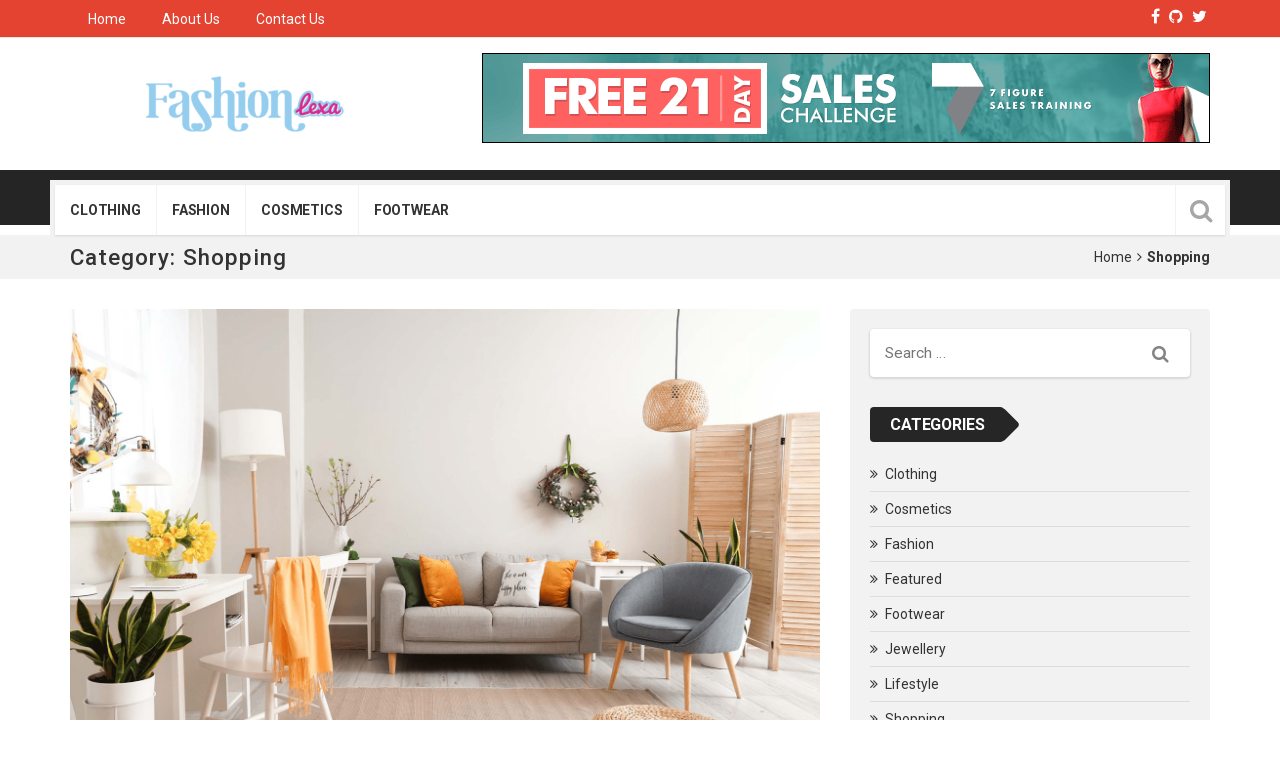

--- FILE ---
content_type: text/html; charset=UTF-8
request_url: https://fashionlexa.com/category/shopping/
body_size: 16711
content:
<!DOCTYPE html>
<html lang="en-US">
<head>
<meta charset="UTF-8">
<meta name="viewport" content="width=device-width, initial-scale=1">
<link rel="profile" href="http://gmpg.org/xfn/11">
<link rel="pingback" href="https://fashionlexa.com/xmlrpc.php">
<meta name='robots' content='index, follow, max-image-preview:large, max-snippet:-1, max-video-preview:-1' />

	<!-- This site is optimized with the Yoast SEO plugin v26.7 - https://yoast.com/wordpress/plugins/seo/ -->
	<title>Shopping Archives - fashion lexa</title>
	<link rel="canonical" href="https://fashionlexa.com/category/shopping/" />
	<link rel="next" href="https://fashionlexa.com/category/shopping/page/2/" />
	<meta property="og:locale" content="en_US" />
	<meta property="og:type" content="article" />
	<meta property="og:title" content="Shopping Archives - fashion lexa" />
	<meta property="og:url" content="https://fashionlexa.com/category/shopping/" />
	<meta property="og:site_name" content="fashion lexa" />
	<meta name="twitter:card" content="summary_large_image" />
	<script type="application/ld+json" class="yoast-schema-graph">{"@context":"https://schema.org","@graph":[{"@type":"CollectionPage","@id":"https://fashionlexa.com/category/shopping/","url":"https://fashionlexa.com/category/shopping/","name":"Shopping Archives - fashion lexa","isPartOf":{"@id":"https://fashionlexa.com/#website"},"primaryImageOfPage":{"@id":"https://fashionlexa.com/category/shopping/#primaryimage"},"image":{"@id":"https://fashionlexa.com/category/shopping/#primaryimage"},"thumbnailUrl":"https://fashionlexa.com/wp-content/uploads/2025/08/FEATURED-IMAGE.png","breadcrumb":{"@id":"https://fashionlexa.com/category/shopping/#breadcrumb"},"inLanguage":"en-US"},{"@type":"ImageObject","inLanguage":"en-US","@id":"https://fashionlexa.com/category/shopping/#primaryimage","url":"https://fashionlexa.com/wp-content/uploads/2025/08/FEATURED-IMAGE.png","contentUrl":"https://fashionlexa.com/wp-content/uploads/2025/08/FEATURED-IMAGE.png","width":1600,"height":1066},{"@type":"BreadcrumbList","@id":"https://fashionlexa.com/category/shopping/#breadcrumb","itemListElement":[{"@type":"ListItem","position":1,"name":"Home","item":"https://fashionlexa.com/"},{"@type":"ListItem","position":2,"name":"Shopping"}]},{"@type":"WebSite","@id":"https://fashionlexa.com/#website","url":"https://fashionlexa.com/","name":"fashion lexa","description":"My WordPress Blog","potentialAction":[{"@type":"SearchAction","target":{"@type":"EntryPoint","urlTemplate":"https://fashionlexa.com/?s={search_term_string}"},"query-input":{"@type":"PropertyValueSpecification","valueRequired":true,"valueName":"search_term_string"}}],"inLanguage":"en-US"}]}</script>
	<!-- / Yoast SEO plugin. -->


<link rel='dns-prefetch' href='//fonts.googleapis.com' />
<link rel="alternate" type="application/rss+xml" title="fashion lexa &raquo; Feed" href="https://fashionlexa.com/feed/" />
<link rel="alternate" type="application/rss+xml" title="fashion lexa &raquo; Comments Feed" href="https://fashionlexa.com/comments/feed/" />
<link rel="alternate" type="application/rss+xml" title="fashion lexa &raquo; Shopping Category Feed" href="https://fashionlexa.com/category/shopping/feed/" />
<style id='wp-img-auto-sizes-contain-inline-css' type='text/css'>
img:is([sizes=auto i],[sizes^="auto," i]){contain-intrinsic-size:3000px 1500px}
/*# sourceURL=wp-img-auto-sizes-contain-inline-css */
</style>
<style id='wp-emoji-styles-inline-css' type='text/css'>

	img.wp-smiley, img.emoji {
		display: inline !important;
		border: none !important;
		box-shadow: none !important;
		height: 1em !important;
		width: 1em !important;
		margin: 0 0.07em !important;
		vertical-align: -0.1em !important;
		background: none !important;
		padding: 0 !important;
	}
/*# sourceURL=wp-emoji-styles-inline-css */
</style>
<style id='wp-block-library-inline-css' type='text/css'>
:root{--wp-block-synced-color:#7a00df;--wp-block-synced-color--rgb:122,0,223;--wp-bound-block-color:var(--wp-block-synced-color);--wp-editor-canvas-background:#ddd;--wp-admin-theme-color:#007cba;--wp-admin-theme-color--rgb:0,124,186;--wp-admin-theme-color-darker-10:#006ba1;--wp-admin-theme-color-darker-10--rgb:0,107,160.5;--wp-admin-theme-color-darker-20:#005a87;--wp-admin-theme-color-darker-20--rgb:0,90,135;--wp-admin-border-width-focus:2px}@media (min-resolution:192dpi){:root{--wp-admin-border-width-focus:1.5px}}.wp-element-button{cursor:pointer}:root .has-very-light-gray-background-color{background-color:#eee}:root .has-very-dark-gray-background-color{background-color:#313131}:root .has-very-light-gray-color{color:#eee}:root .has-very-dark-gray-color{color:#313131}:root .has-vivid-green-cyan-to-vivid-cyan-blue-gradient-background{background:linear-gradient(135deg,#00d084,#0693e3)}:root .has-purple-crush-gradient-background{background:linear-gradient(135deg,#34e2e4,#4721fb 50%,#ab1dfe)}:root .has-hazy-dawn-gradient-background{background:linear-gradient(135deg,#faaca8,#dad0ec)}:root .has-subdued-olive-gradient-background{background:linear-gradient(135deg,#fafae1,#67a671)}:root .has-atomic-cream-gradient-background{background:linear-gradient(135deg,#fdd79a,#004a59)}:root .has-nightshade-gradient-background{background:linear-gradient(135deg,#330968,#31cdcf)}:root .has-midnight-gradient-background{background:linear-gradient(135deg,#020381,#2874fc)}:root{--wp--preset--font-size--normal:16px;--wp--preset--font-size--huge:42px}.has-regular-font-size{font-size:1em}.has-larger-font-size{font-size:2.625em}.has-normal-font-size{font-size:var(--wp--preset--font-size--normal)}.has-huge-font-size{font-size:var(--wp--preset--font-size--huge)}.has-text-align-center{text-align:center}.has-text-align-left{text-align:left}.has-text-align-right{text-align:right}.has-fit-text{white-space:nowrap!important}#end-resizable-editor-section{display:none}.aligncenter{clear:both}.items-justified-left{justify-content:flex-start}.items-justified-center{justify-content:center}.items-justified-right{justify-content:flex-end}.items-justified-space-between{justify-content:space-between}.screen-reader-text{border:0;clip-path:inset(50%);height:1px;margin:-1px;overflow:hidden;padding:0;position:absolute;width:1px;word-wrap:normal!important}.screen-reader-text:focus{background-color:#ddd;clip-path:none;color:#444;display:block;font-size:1em;height:auto;left:5px;line-height:normal;padding:15px 23px 14px;text-decoration:none;top:5px;width:auto;z-index:100000}html :where(.has-border-color){border-style:solid}html :where([style*=border-top-color]){border-top-style:solid}html :where([style*=border-right-color]){border-right-style:solid}html :where([style*=border-bottom-color]){border-bottom-style:solid}html :where([style*=border-left-color]){border-left-style:solid}html :where([style*=border-width]){border-style:solid}html :where([style*=border-top-width]){border-top-style:solid}html :where([style*=border-right-width]){border-right-style:solid}html :where([style*=border-bottom-width]){border-bottom-style:solid}html :where([style*=border-left-width]){border-left-style:solid}html :where(img[class*=wp-image-]){height:auto;max-width:100%}:where(figure){margin:0 0 1em}html :where(.is-position-sticky){--wp-admin--admin-bar--position-offset:var(--wp-admin--admin-bar--height,0px)}@media screen and (max-width:600px){html :where(.is-position-sticky){--wp-admin--admin-bar--position-offset:0px}}

/*# sourceURL=wp-block-library-inline-css */
</style><style id='global-styles-inline-css' type='text/css'>
:root{--wp--preset--aspect-ratio--square: 1;--wp--preset--aspect-ratio--4-3: 4/3;--wp--preset--aspect-ratio--3-4: 3/4;--wp--preset--aspect-ratio--3-2: 3/2;--wp--preset--aspect-ratio--2-3: 2/3;--wp--preset--aspect-ratio--16-9: 16/9;--wp--preset--aspect-ratio--9-16: 9/16;--wp--preset--color--black: #000000;--wp--preset--color--cyan-bluish-gray: #abb8c3;--wp--preset--color--white: #ffffff;--wp--preset--color--pale-pink: #f78da7;--wp--preset--color--vivid-red: #cf2e2e;--wp--preset--color--luminous-vivid-orange: #ff6900;--wp--preset--color--luminous-vivid-amber: #fcb900;--wp--preset--color--light-green-cyan: #7bdcb5;--wp--preset--color--vivid-green-cyan: #00d084;--wp--preset--color--pale-cyan-blue: #8ed1fc;--wp--preset--color--vivid-cyan-blue: #0693e3;--wp--preset--color--vivid-purple: #9b51e0;--wp--preset--gradient--vivid-cyan-blue-to-vivid-purple: linear-gradient(135deg,rgb(6,147,227) 0%,rgb(155,81,224) 100%);--wp--preset--gradient--light-green-cyan-to-vivid-green-cyan: linear-gradient(135deg,rgb(122,220,180) 0%,rgb(0,208,130) 100%);--wp--preset--gradient--luminous-vivid-amber-to-luminous-vivid-orange: linear-gradient(135deg,rgb(252,185,0) 0%,rgb(255,105,0) 100%);--wp--preset--gradient--luminous-vivid-orange-to-vivid-red: linear-gradient(135deg,rgb(255,105,0) 0%,rgb(207,46,46) 100%);--wp--preset--gradient--very-light-gray-to-cyan-bluish-gray: linear-gradient(135deg,rgb(238,238,238) 0%,rgb(169,184,195) 100%);--wp--preset--gradient--cool-to-warm-spectrum: linear-gradient(135deg,rgb(74,234,220) 0%,rgb(151,120,209) 20%,rgb(207,42,186) 40%,rgb(238,44,130) 60%,rgb(251,105,98) 80%,rgb(254,248,76) 100%);--wp--preset--gradient--blush-light-purple: linear-gradient(135deg,rgb(255,206,236) 0%,rgb(152,150,240) 100%);--wp--preset--gradient--blush-bordeaux: linear-gradient(135deg,rgb(254,205,165) 0%,rgb(254,45,45) 50%,rgb(107,0,62) 100%);--wp--preset--gradient--luminous-dusk: linear-gradient(135deg,rgb(255,203,112) 0%,rgb(199,81,192) 50%,rgb(65,88,208) 100%);--wp--preset--gradient--pale-ocean: linear-gradient(135deg,rgb(255,245,203) 0%,rgb(182,227,212) 50%,rgb(51,167,181) 100%);--wp--preset--gradient--electric-grass: linear-gradient(135deg,rgb(202,248,128) 0%,rgb(113,206,126) 100%);--wp--preset--gradient--midnight: linear-gradient(135deg,rgb(2,3,129) 0%,rgb(40,116,252) 100%);--wp--preset--font-size--small: 13px;--wp--preset--font-size--medium: 20px;--wp--preset--font-size--large: 36px;--wp--preset--font-size--x-large: 42px;--wp--preset--spacing--20: 0.44rem;--wp--preset--spacing--30: 0.67rem;--wp--preset--spacing--40: 1rem;--wp--preset--spacing--50: 1.5rem;--wp--preset--spacing--60: 2.25rem;--wp--preset--spacing--70: 3.38rem;--wp--preset--spacing--80: 5.06rem;--wp--preset--shadow--natural: 6px 6px 9px rgba(0, 0, 0, 0.2);--wp--preset--shadow--deep: 12px 12px 50px rgba(0, 0, 0, 0.4);--wp--preset--shadow--sharp: 6px 6px 0px rgba(0, 0, 0, 0.2);--wp--preset--shadow--outlined: 6px 6px 0px -3px rgb(255, 255, 255), 6px 6px rgb(0, 0, 0);--wp--preset--shadow--crisp: 6px 6px 0px rgb(0, 0, 0);}:where(.is-layout-flex){gap: 0.5em;}:where(.is-layout-grid){gap: 0.5em;}body .is-layout-flex{display: flex;}.is-layout-flex{flex-wrap: wrap;align-items: center;}.is-layout-flex > :is(*, div){margin: 0;}body .is-layout-grid{display: grid;}.is-layout-grid > :is(*, div){margin: 0;}:where(.wp-block-columns.is-layout-flex){gap: 2em;}:where(.wp-block-columns.is-layout-grid){gap: 2em;}:where(.wp-block-post-template.is-layout-flex){gap: 1.25em;}:where(.wp-block-post-template.is-layout-grid){gap: 1.25em;}.has-black-color{color: var(--wp--preset--color--black) !important;}.has-cyan-bluish-gray-color{color: var(--wp--preset--color--cyan-bluish-gray) !important;}.has-white-color{color: var(--wp--preset--color--white) !important;}.has-pale-pink-color{color: var(--wp--preset--color--pale-pink) !important;}.has-vivid-red-color{color: var(--wp--preset--color--vivid-red) !important;}.has-luminous-vivid-orange-color{color: var(--wp--preset--color--luminous-vivid-orange) !important;}.has-luminous-vivid-amber-color{color: var(--wp--preset--color--luminous-vivid-amber) !important;}.has-light-green-cyan-color{color: var(--wp--preset--color--light-green-cyan) !important;}.has-vivid-green-cyan-color{color: var(--wp--preset--color--vivid-green-cyan) !important;}.has-pale-cyan-blue-color{color: var(--wp--preset--color--pale-cyan-blue) !important;}.has-vivid-cyan-blue-color{color: var(--wp--preset--color--vivid-cyan-blue) !important;}.has-vivid-purple-color{color: var(--wp--preset--color--vivid-purple) !important;}.has-black-background-color{background-color: var(--wp--preset--color--black) !important;}.has-cyan-bluish-gray-background-color{background-color: var(--wp--preset--color--cyan-bluish-gray) !important;}.has-white-background-color{background-color: var(--wp--preset--color--white) !important;}.has-pale-pink-background-color{background-color: var(--wp--preset--color--pale-pink) !important;}.has-vivid-red-background-color{background-color: var(--wp--preset--color--vivid-red) !important;}.has-luminous-vivid-orange-background-color{background-color: var(--wp--preset--color--luminous-vivid-orange) !important;}.has-luminous-vivid-amber-background-color{background-color: var(--wp--preset--color--luminous-vivid-amber) !important;}.has-light-green-cyan-background-color{background-color: var(--wp--preset--color--light-green-cyan) !important;}.has-vivid-green-cyan-background-color{background-color: var(--wp--preset--color--vivid-green-cyan) !important;}.has-pale-cyan-blue-background-color{background-color: var(--wp--preset--color--pale-cyan-blue) !important;}.has-vivid-cyan-blue-background-color{background-color: var(--wp--preset--color--vivid-cyan-blue) !important;}.has-vivid-purple-background-color{background-color: var(--wp--preset--color--vivid-purple) !important;}.has-black-border-color{border-color: var(--wp--preset--color--black) !important;}.has-cyan-bluish-gray-border-color{border-color: var(--wp--preset--color--cyan-bluish-gray) !important;}.has-white-border-color{border-color: var(--wp--preset--color--white) !important;}.has-pale-pink-border-color{border-color: var(--wp--preset--color--pale-pink) !important;}.has-vivid-red-border-color{border-color: var(--wp--preset--color--vivid-red) !important;}.has-luminous-vivid-orange-border-color{border-color: var(--wp--preset--color--luminous-vivid-orange) !important;}.has-luminous-vivid-amber-border-color{border-color: var(--wp--preset--color--luminous-vivid-amber) !important;}.has-light-green-cyan-border-color{border-color: var(--wp--preset--color--light-green-cyan) !important;}.has-vivid-green-cyan-border-color{border-color: var(--wp--preset--color--vivid-green-cyan) !important;}.has-pale-cyan-blue-border-color{border-color: var(--wp--preset--color--pale-cyan-blue) !important;}.has-vivid-cyan-blue-border-color{border-color: var(--wp--preset--color--vivid-cyan-blue) !important;}.has-vivid-purple-border-color{border-color: var(--wp--preset--color--vivid-purple) !important;}.has-vivid-cyan-blue-to-vivid-purple-gradient-background{background: var(--wp--preset--gradient--vivid-cyan-blue-to-vivid-purple) !important;}.has-light-green-cyan-to-vivid-green-cyan-gradient-background{background: var(--wp--preset--gradient--light-green-cyan-to-vivid-green-cyan) !important;}.has-luminous-vivid-amber-to-luminous-vivid-orange-gradient-background{background: var(--wp--preset--gradient--luminous-vivid-amber-to-luminous-vivid-orange) !important;}.has-luminous-vivid-orange-to-vivid-red-gradient-background{background: var(--wp--preset--gradient--luminous-vivid-orange-to-vivid-red) !important;}.has-very-light-gray-to-cyan-bluish-gray-gradient-background{background: var(--wp--preset--gradient--very-light-gray-to-cyan-bluish-gray) !important;}.has-cool-to-warm-spectrum-gradient-background{background: var(--wp--preset--gradient--cool-to-warm-spectrum) !important;}.has-blush-light-purple-gradient-background{background: var(--wp--preset--gradient--blush-light-purple) !important;}.has-blush-bordeaux-gradient-background{background: var(--wp--preset--gradient--blush-bordeaux) !important;}.has-luminous-dusk-gradient-background{background: var(--wp--preset--gradient--luminous-dusk) !important;}.has-pale-ocean-gradient-background{background: var(--wp--preset--gradient--pale-ocean) !important;}.has-electric-grass-gradient-background{background: var(--wp--preset--gradient--electric-grass) !important;}.has-midnight-gradient-background{background: var(--wp--preset--gradient--midnight) !important;}.has-small-font-size{font-size: var(--wp--preset--font-size--small) !important;}.has-medium-font-size{font-size: var(--wp--preset--font-size--medium) !important;}.has-large-font-size{font-size: var(--wp--preset--font-size--large) !important;}.has-x-large-font-size{font-size: var(--wp--preset--font-size--x-large) !important;}
/*# sourceURL=global-styles-inline-css */
</style>

<style id='classic-theme-styles-inline-css' type='text/css'>
/*! This file is auto-generated */
.wp-block-button__link{color:#fff;background-color:#32373c;border-radius:9999px;box-shadow:none;text-decoration:none;padding:calc(.667em + 2px) calc(1.333em + 2px);font-size:1.125em}.wp-block-file__button{background:#32373c;color:#fff;text-decoration:none}
/*# sourceURL=/wp-includes/css/classic-themes.min.css */
</style>
<link rel='stylesheet' id='contact-form-7-css' href='https://fashionlexa.com/wp-content/plugins/contact-form-7/includes/css/styles.css' type='text/css' media='all' />
<link rel='stylesheet' id='top-news-fonts-css' href='//fonts.googleapis.com/css?family=Roboto%3A400%2C300%2C300italic%2C400italic%2C500%2C500italic%2C600%2C600italic%2C700%2C700italic%2C800%2C800italic%2C900%2C900italic%26subset%3Dlatin%2Clatin-ext' type='text/css' media='all' />
<link rel='stylesheet' id='top-news-style-css' href='https://fashionlexa.com/wp-content/themes/top-news/style.css' type='text/css' media='all' />
<link rel='stylesheet' id='bootstrap-css' href='https://fashionlexa.com/wp-content/themes/top-news/assets/vendor/bootstrap/css/bootstrap.min.css' type='text/css' media='all' />
<link rel='stylesheet' id='font-awesome-css' href='https://fashionlexa.com/wp-content/themes/top-news/assets/vendor/fontawesome/css/font-awesome.min.css' type='text/css' media='all' />
<link rel='stylesheet' id='swiper-css' href='https://fashionlexa.com/wp-content/themes/top-news/assets/vendor/swiper/css/swiper.min.css' type='text/css' media='all' />
<link rel='stylesheet' id='top-news-flexslider-css' href='https://fashionlexa.com/wp-content/themes/top-news/assets/vendor/flexslider/flexslider.css' type='text/css' media='all' />
<link rel='stylesheet' id='top-news-theme-stylesheet-css' href='https://fashionlexa.com/wp-content/themes/top-news/assets/css/app.css' type='text/css' media='all' />
<link rel='stylesheet' id='top-news-theme-responsive-css' href='https://fashionlexa.com/wp-content/themes/top-news/assets/css/responsive.css' type='text/css' media='all' />
<script type="text/javascript" src="https://fashionlexa.com/wp-includes/js/jquery/jquery.min.js" id="jquery-core-js"></script>
<script type="text/javascript" src="https://fashionlexa.com/wp-includes/js/jquery/jquery-migrate.min.js" id="jquery-migrate-js"></script>
<link rel="https://api.w.org/" href="https://fashionlexa.com/wp-json/" /><link rel="alternate" title="JSON" type="application/json" href="https://fashionlexa.com/wp-json/wp/v2/categories/129" /><link rel="EditURI" type="application/rsd+xml" title="RSD" href="https://fashionlexa.com/xmlrpc.php?rsd" />
<meta name="generator" content="WordPress 6.9" />
<meta name="generator" content="Powered by WPBakery Page Builder - drag and drop page builder for WordPress."/>
    <style type="text/css">
        body{
            font-family: 'Roboto', sans-serif;
            font-size: 14px;
        }
        h1, h2, h3, h4, h5, h6,
        .featured-posts .post-item.special > .post-info > .title,
        .small-posts-list .title,
        .timeline-posts > li > .title,
        .featured-posts .post-item.special > .post-info > .title,
        .page-header .title,
        .entry-header .entry-title,
        .posts-lists .post-item > .content > .title,
        .posts-lists .post-item > .content > .title,
        .featured-posts .post-item > .post-info > .title,
        .post-carousel-widget .post-items > .item > .content > .title,
        .posts-lists .post-item > .content > .title{
            font-family: 'Roboto', sans-serif;
            font-weight: 500;
            font-style: normal;
            text-transform: none;
        }
        .primary-menu .menu-container > .menu-inside > .nav > li > a{
            font-family: 'Roboto', sans-serif;
            font-weight: 700;
            font-style: normal;
            text-transform: uppercase;
        }
        .cat-tag, .primary-menu .menu-container > .menu-inside > .nav > li > a:hover, .primary-menu .menu-container > .menu-inside > .nav > li > a:focus,.primary-menu .menu-container > .menu-inside > .nav > li.dropdown:hover > a, .primary-menu .menu-container > .menu-inside > .nav > li.menu-item-has-children:hover > a,.primary-menu .menu-container > .menu-inside > .nav > li.mega-menu:hover>a, a.readmore:hover, .tagcloud > a:hover,.primary-menu.plain-v2 .menu-container > .menu-inside,.swiper-button-prev, .swiper-button-next, .taglist > li > a:hover,.comment-respond > form > .form-submit input[type="submit"],.breking-news-ticker > .control > i:hover,.primary-menu .menu-container > .menu-inside > .nav > li.current-menu-item > a,.primary-menu .menu-container > .menu-inside > .nav > li.active > a, .menu-inside .nav li.current-menu-ancestor>a:not(.mega-links-head), .navigation.pagination > .nav-links > a:hover,.primary-menu.plain-v2.v6 .menu-container > .menu-inside,.primary-menu .menu-container>.menu-inside>.nav>li.current-menu-ancestor>a:before,.primary-menu.v5 .menu-container > .menu-inside .search-area > i,.navigation.pagination > .nav-links span.current,.shortcode-gallery-container .tn-gallery-item > .overlay .action:hover, .primary-menu .menu-container > .menu-inside .nav .current-menu-ancestor .menu-item.current-menu-item a,.primary-menu .menu-container > .menu-inside > .nav > li ul.sub-menu > li > a:hover,.woocommerce .widget_price_filter .ui-slider .ui-slider-range,.woocommerce .widget_price_filter .ui-slider .ui-slider-handle,.woocommerce #respond input#submit.alt, .woocommerce a.button.alt, .woocommerce button.button.alt, .woocommerce input.button.alt,.widget .woocommerce-product-search input[type="submit"],#bbp_search_submit,span.popularity-icon,.top-area3 .top-bar-menu>li:hover>a,.top-area3 .top-bar-menu li .sub-menu,#TB_ajaxContent .login-form-container form#loginform input[type="submit"],#TB_ajaxContent form#signupform input[type="submit"],.vp_login .register-form-container form#signupform input[type="submit"],.vp_login .login-form-container form#loginform input[type="submit"],#password-lost-form #lostpasswordform input[type="submit"],#TB_ajaxContent form#lostpasswordform input[type="submit"],.share-icon,.block-post-load .load-more,.sh-style6 .widget-title {
            background-color: #e44332;
        }
        a:hover, a:focus, .small-posts-list > li > .content > .meta > a, .breking-news-ticker > ul > li > span, .meta > a, .social-icons > li > a:hover, .mega-menu-post .post-box-title a:hover, .mega-recent-post .post-box-title a:hover, .primary-menu.plain-v2 .menu-container > .menu-inside > .nav > li.mega-menu:hover > a, .primary-menu.plain-v2 .menu-container > .menu-inside > .nav > li.mega-menu:hover > a::after,.primary-menu.plain-v2 .menu-container > .menu-inside > ul > li.dropdown > a:hover, .primary-menu.plain-v2 .menu-container > .menu-inside > ul > li > a:hover,.primary-menu.plain-v2 .menu-container > .menu-inside > .nav > li.dropdown:hover > a, .primary-menu.plain-v2 .menu-container > .menu-inside > .nav > li.menu-item-has-children:hover > a,.post-share.social-icons > li > a:hover,.post-navigation > .nav-item > a:hover, .primary-menu.plain-v2 .menu-container > .menu-inside > .nav > li.current-menu-ancestor.dropdown > a, .primary-menu.plain-v2 .menu-container > .menu-inside > .nav > li.current-menu-ancestor.menu-item-has-children > a,.primary-menu.plain-v2 .menu-container > .menu-inside > ul > li.current-menu-ancestor.mega-menu>a:after, .primary-menu.plain-v2 .menu-container > .menu-inside > ul > li.current-menu-ancestor .menu-item-has-children>a:after,.primary-menu.plain-v2 .menu-container > .menu-inside > .nav > li.dropdown:hover > a, .primary-menu.plain-v2 .menu-container > .menu-inside > .nav > li.menu-item-has-children:hover > a:after,.site-footer.dark a:hover, .fixed-v3 .primary-menu.plain-v2 .menu-container > .menu-inside > ul > li.current-menu-item > a,.error-content p a, .error-content .number .opps, .navigation.pagination > .nav-links span.current,.site-header.fixed-v3 .middle-area .content a:hover, .posts-lists .post-item.sticky > .content > .title a,.quick-nav ul li i.fa-clock-o,.single-pagination .loading{
            color: #e44332;
        }
        .timeline-posts > li:after, .flexslider-carousel .slides li.flex-active-slide, .flexslider-carousel2 .slides li.flex-active-slide, .flexslider-carousel3 .slides li.flex-active-slide, .site-header .top-area, .comment-respond > form > .form-submit input[type="submit"],.navigation.pagination > .nav-links span.current, .comment-respond > form > input:focus, .comment-respond > form > textarea:focus,.primary-menu.v4 .menu-sub-content,.primary-menu.v4 .menu-container > .menu-inside > .nav > li > ul, .primary-menu.plain-v2.v5 .menu-container > .menu-inside,.primary-menu.v5 .menu-container > .menu-inside .search-area > .nav-search > input,.primary-menu.v6 .menu-container > .menu-inside .search-area > .nav-search > input,.primary-menu.v5 .menu-container > .menu-inside .search-area > .nav-search > i,.primary-menu.v6 .menu-container > .menu-inside .search-area > .nav-search > i,.shortcode-gallery-container .tn-gallery-item > .overlay .action:hover,.primary-menu .menu-container > .menu-inside > .nav > li > ul{
            border-color: #e44332;
        }                
        .cat-tag:hover, .primary-menu .menu-container > .menu-inside > .nav > li > a:hover::before,.primary-menu .menu-container > .menu-inside > .nav > li.current-menu-item > a:before, .primary-menu .menu-container > .menu-inside > .nav > li > a:focus::before,.primary-menu .menu-container > .menu-inside > .nav > li.mega-menu:hover>a:before,.primary-menu .menu-container > .menu-inside > .nav > li.dropdown:hover > a:before, .primary-menu .menu-container > .menu-inside > .nav > li.menu-item-has-children:hover > a:before,.swiper-button-prev:hover, .swiper-button-next:hover,.comment-respond > form > .form-submit input[type="submit"]:hover,.woocommerce .widget_price_filter .price_slider_wrapper .ui-widget-content,.woocommerce #respond input#submit.alt:hover, .woocommerce a.button.alt:hover, .woocommerce button.button.alt:hover, .woocommerce input.button.alt:hover,.widget .woocommerce-product-search input[type="submit"]:hover, #bbp_search_submit:hover,.top-area3 .top-bar-menu li .sub-menu li>a:hover,#TB_ajaxContent .login-form-container form#loginform input[type="submit"]:hover,#TB_ajaxContent form#signupform input[type="submit"]:hover,.vp_login .register-form-container form#signupform input[type="submit"]:hover,.vp_login .login-form-container form#loginform input[type="submit"]:hover,#password-lost-form #lostpasswordform input[type="submit"]:hover,#TB_ajaxContent form#lostpasswordform input[type="submit"]:hover{
            background-color: #b22617;
        }
        .meta > a:hover, .small-posts-list > li > .content > .meta > a:hover{
            color: #b22617;
        }
        .comment-respond > form > .form-submit input[type="submit"]:hover{
            border: 1px solid #b22617;
        }
        span.popularity-icon:before{
            border-right: 15px solid #e44332;
        }
        .share-icon:before{
            border-right: 10px solid #e44332;
        }
        .primary-sidebar {
            background-color: #F2F2F2;
        }
        .site-footer.dark {
            background-color: #262626;
        }
        .site-footer.dark {
            background-color: #262626;
        }
        .site-footer .dark2 {
            background-color: #1A1A1A;
        }
        .site-header .top-area3 {
            background-color: #e44332;
        }
        .top-area3 .top-bar-menu li a, .site-header .top-area3 .account-social .account-links, .site-header .top-area3 .account-social .account-links a, .site-header .top-area3 .account-social .social-icons > li > a, .site-header .top-area3 .account-social .account-links > span, .top-area3 .top-bar-menu.date-time li{
            color: #fff;
        }
        .top-area3 .top-bar-menu li.menu-item-has-children > a::after{
            border-bottom: 2px solid #fff;
            border-right: 2px solid #fff;
        }
        .header-news-world.dark .header-top {
            background-color: #252525;
        }
        .header-news-world.light .header-top {
            background-color: #fff;
        }
        .header-news-world .primary-menu {
            background-color: #c32031;
        }
        .quick-post-menu li a i {
            color: #c32031;
        }
            </style>
    <link rel="icon" href="https://fashionlexa.com/wp-content/uploads/2021/11/fashion-lexa-F-150x94.png" sizes="32x32" />
<link rel="icon" href="https://fashionlexa.com/wp-content/uploads/2021/11/fashion-lexa-F.png" sizes="192x192" />
<link rel="apple-touch-icon" href="https://fashionlexa.com/wp-content/uploads/2021/11/fashion-lexa-F.png" />
<meta name="msapplication-TileImage" content="https://fashionlexa.com/wp-content/uploads/2021/11/fashion-lexa-F.png" />
<noscript><style> .wpb_animate_when_almost_visible { opacity: 1; }</style></noscript></head>

<body class="archive category category-shopping category-129 wp-theme-top-news sh-style3 wpb-js-composer js-comp-ver-6.3.0 vc_responsive" >
      
    <div id="wrapper" class="site">
        <!--==============================
=            Header            =
==============================-->
<header id="header" class="site-header">    
    <!-- Top Mini Area -->
    <div class="top-area top-area3">
        <div class="container">
            <div class="pull-left">
                                <ul class="top-bar-menu list-inline date-time">
                                    </ul>
                <ul id="top-bar-menu" class="top-bar-menu list-inline"><li id="menu-item-103" class="menu-item menu-item-type-post_type menu-item-object-page menu-item-home menu-item-103"><a href="https://fashionlexa.com/">Home</a></li>
<li id="menu-item-104" class="menu-item menu-item-type-post_type menu-item-object-page menu-item-104"><a href="https://fashionlexa.com/about-us/">About Us</a></li>
<li id="menu-item-105" class="menu-item menu-item-type-post_type menu-item-object-page menu-item-105"><a href="https://fashionlexa.com/contact-us/">Contact Us</a></li>
</ul>            </div><!-- /.date-weather -->

            <div class="account-social pull-right">
                <div class="account-links">
                                                                                                    
                </div><!-- /.account-links -->
                
                                <div class="social-profiles">
                    <ul class="social-icons">
                                                <li><a href="#facebook" title="Facebook"><i class="fa fa-facebook"></i></a></li>
                                                <li><a href="#github" title="GitHub"><i class="fa fa-github"></i></a></li>
                                                <li><a href="#twiter" title="Twitter"><i class="fa fa-twitter"></i></a></li>
                                            </ul><!-- /.social-icons -->
                </div><!-- /.social-profiles -->
                            </div><!-- /.account-social -->
        </div><!-- /.container -->
    </div><!-- /.top-area -->    <!-- Logo and Ads (Middle) -->
    <div class="logo-ads-area">
        <div class="container">
            <div class="row">
                <div class="col-md-3 col-sm-4">
                    <div id="logo" class="pull-left">
                                                                        <a href="https://fashionlexa.com/">
                            <img src="https://fashionlexa.com/wp-content/uploads/2021/11/fashion-lexa-e1637948784529.png" alt="fashion lexa">
                        </a>
                                            </div><!-- /#logo -->
                </div>
                <div class="col-md-9 col-sm-8">
                    <div id="banner-ads" class="pull-right">
                        <a href="" target="_blank"><img src="https://fashionlexa.com/wp-content/uploads/2021/09/Untitled1.png" alt="" class="img-responsive ads" /></a>                    </div><!-- /#banner-ads -->                
                </div>
            </div>
        </div><!-- /.container -->
    </div><!-- /.logo-ads-area -->
    <!-- Primary Menu -->
    <div id="primary-menu" class="primary-menu">
        <div class="container">           
            <!-- Menu Links -->
            <div class="menu-container">
                                <div class="menu-inside">
                    <ul id="main-menu" class="nav navbar-nav right-search"><li id="menu-item-99" class="menu-item menu-item-type-taxonomy menu-item-object-category menu-item-99"><a href="https://fashionlexa.com/category/clothing/">Clothing</a></li>
<li id="menu-item-100" class="menu-item menu-item-type-taxonomy menu-item-object-category menu-item-100"><a href="https://fashionlexa.com/category/fashion/">Fashion</a></li>
<li id="menu-item-101" class="menu-item menu-item-type-taxonomy menu-item-object-category menu-item-101"><a href="https://fashionlexa.com/category/cosmetics/">Cosmetics</a></li>
<li id="menu-item-102" class="menu-item menu-item-type-taxonomy menu-item-object-category menu-item-102"><a href="https://fashionlexa.com/category/footwear/">Footwear</a></li>
</ul>                    <div class="search-area">
                            <i id="nav-search-open" class="fa fa-search"></i>
    <form id="nav-search-form" class="nav-search hidden-form search-form" role="search" action="https://fashionlexa.com/">
        <input type="search" class="search-field" placeholder="Search &hellip;" value="" name="s" title="Search for:" />
        <i id="nav-search-close" class="fa fa-close"></i>
        <button type="submit" class="submit">
            <span class="screen-reader-text">Search</span>
            <i class="fa fa-search"></i>
        </button>
    </form>                    </div><!-- /.search-area -->
                </div><!-- /.menu-inside -->
                            </div><!-- /.navbar-collapse -->            
        </div><!-- /.container -->
    </div><!-- /#primary-menu -->

</header><!-- /#header -->
<!-- Mobile Menu -->
<div id="mobile-header">
    <div class="head-content">
        <div class="navigation-toggle">
            <i id="navigation-toggle" class="fa fa-bars"></i>
        </div><!-- /.navigation-toggle -->
        <div class="logo-area">
                            <a class="navbar-logo" href="https://fashionlexa.com/">
                        <img src="https://fashionlexa.com/wp-content/uploads/2021/11/fashion-lexa-e1637948784529.png" alt="fashion lexa">
                </a>
                    </div><!-- /.logo-area -->

        <div class="search-area mobile-search">
                <i id="nav-search-open" class="fa fa-search"></i>
    <form id="nav-search-form" class="nav-search hidden-form search-form" role="search" action="https://fashionlexa.com/">
        <input type="search" class="search-field" placeholder="Search &hellip;" value="" name="s" title="Search for:" />
        <i id="nav-search-close" class="fa fa-close"></i>
        <button type="submit" class="submit">
            <span class="screen-reader-text">Search</span>
            <i class="fa fa-search"></i>
        </button>
    </form>        </div><!-- /.search-area -->
    </div><!-- /.head-content -->

    <div id="mobile-menu" class="mobile-menu">
        <ul id="mobile-primary-menu" class="nav"><li class="menu-item menu-item-type-taxonomy menu-item-object-category menu-item-99"><a href="https://fashionlexa.com/category/clothing/">Clothing</a></li>
<li class="menu-item menu-item-type-taxonomy menu-item-object-category menu-item-100"><a href="https://fashionlexa.com/category/fashion/">Fashion</a></li>
<li class="menu-item menu-item-type-taxonomy menu-item-object-category menu-item-101"><a href="https://fashionlexa.com/category/cosmetics/">Cosmetics</a></li>
<li class="menu-item menu-item-type-taxonomy menu-item-object-category menu-item-102"><a href="https://fashionlexa.com/category/footwear/">Footwear</a></li>
</ul>    </div><!-- /#mobile-menu -->
    <div class="off-canvas"></div>
</div><!-- /#mobile-menu -->
        <div id="content">
            <div class="page-header style1">        <div class="container">
            <div class="row">
                                    <div class="col-md-6 hidden-tab"><h1 class="title text-uppercase">
                    Category: <span>Shopping</span>                    </h1></div><!-- /.col-sm-6 -->

                    <div class="col-md-6 col-sm-12">
                    <ol id="breadcrumbs" class="breadcrumb pull-right"><li class="item-home"><a class="bread-link bread-home" href="https://fashionlexa.com" title="Home">Home</a></li><li class="item-current item-cat"><strong class="bread-current bread-cat">Shopping</strong></li></ol>                    </div><!-- /.col-sm-6 -->                    
                            </div><!-- /.row -->
        </div><!-- /.container -->       
    </div>    <div class="site-content">
        <div class="container">
                        
            <div class="row">
                                <div class="col-md-8 content-holder post-template">
                                        <div class="posts-lists">
                                                <div class="row">
                                    <article id="post-669" class="post-item col-md-12 post-669 post type-post status-publish format-standard has-post-thumbnail hentry category-shopping">
                            <div class="post-thumb">
                    <a href="https://fashionlexa.com/top-tips-to-maintain-and-care-for-your-traditional-rugs/">
                        <img width="1600" height="1066" src="https://fashionlexa.com/wp-content/uploads/2025/08/FEATURED-IMAGE.png" class="attachment-full size-full wp-post-image" alt="" decoding="async" fetchpriority="high" srcset="https://fashionlexa.com/wp-content/uploads/2025/08/FEATURED-IMAGE.png 1600w, https://fashionlexa.com/wp-content/uploads/2025/08/FEATURED-IMAGE-300x200.png 300w, https://fashionlexa.com/wp-content/uploads/2025/08/FEATURED-IMAGE-1024x682.png 1024w, https://fashionlexa.com/wp-content/uploads/2025/08/FEATURED-IMAGE-768x512.png 768w, https://fashionlexa.com/wp-content/uploads/2025/08/FEATURED-IMAGE-1536x1023.png 1536w" sizes="(max-width: 1600px) 100vw, 1600px" />                    </a>
                                    </div><!-- /.thumbnail -->                                         
            
            <div class="content">
                                <h2 class="title">
                    <a rel="bookmark" href="https://fashionlexa.com/top-tips-to-maintain-and-care-for-your-traditional-rugs/">Top Tips to Maintain and Care for Your Traditional Rugs</a>
                </h2>
                <div class="meta">
                                        <span>Posted by</span>
                    <a href="https://fashionlexa.com/author/sheila-brown/" title="Posts by Sheila Brown" rel="author">Sheila Brown</a>                    <span>-</span>
                    <span>August 15, 2025</span>
                </div><!-- /.meta -->
                                <div class="excerpt">
                    Traditional rugs add a timeless charm and elegance to any space. However, their beauty and&#8230;                </div><!-- /.excerpt -->
                                                <a href="https://fashionlexa.com/top-tips-to-maintain-and-care-for-your-traditional-rugs/" class="btn btn-default readmore">Read More</a>
                            </div><!-- /.content -->
        </article><!-- /.post-item -->
                                    <div class="clearfix"></div> 
                                    <article id="post-630" class="post-item col-md-12 post-630 post type-post status-publish format-standard has-post-thumbnail hentry category-shopping">
                            <div class="post-thumb">
                    <a href="https://fashionlexa.com/types-of-printed-sarees-different-saree-printing-techniques/">
                        <img width="900" height="400" src="https://fashionlexa.com/wp-content/uploads/2025/04/Types-of-Printed-Sarees.webp" class="attachment-full size-full wp-post-image" alt="" decoding="async" srcset="https://fashionlexa.com/wp-content/uploads/2025/04/Types-of-Printed-Sarees.webp 900w, https://fashionlexa.com/wp-content/uploads/2025/04/Types-of-Printed-Sarees-300x133.webp 300w, https://fashionlexa.com/wp-content/uploads/2025/04/Types-of-Printed-Sarees-768x341.webp 768w, https://fashionlexa.com/wp-content/uploads/2025/04/Types-of-Printed-Sarees-368x164.webp 368w" sizes="(max-width: 900px) 100vw, 900px" />                    </a>
                                    </div><!-- /.thumbnail -->                                         
            
            <div class="content">
                                <h2 class="title">
                    <a rel="bookmark" href="https://fashionlexa.com/types-of-printed-sarees-different-saree-printing-techniques/">Types of Printed Sarees: Different Saree Printing Techniques</a>
                </h2>
                <div class="meta">
                                        <span>Posted by</span>
                    <a href="https://fashionlexa.com/author/clare-louise/" title="Posts by Clare Louise" rel="author">Clare Louise</a>                    <span>-</span>
                    <span>April 17, 2025</span>
                </div><!-- /.meta -->
                                <div class="excerpt">
                    A saree is more than just a garment—it is a visual expression of tradition, artistry,&#8230;                </div><!-- /.excerpt -->
                                                <a href="https://fashionlexa.com/types-of-printed-sarees-different-saree-printing-techniques/" class="btn btn-default readmore">Read More</a>
                            </div><!-- /.content -->
        </article><!-- /.post-item -->
                                    <div class="clearfix"></div> 
                                    <article id="post-536" class="post-item col-md-12 post-536 post type-post status-publish format-standard has-post-thumbnail hentry category-shopping">
                            <div class="post-thumb">
                    <a href="https://fashionlexa.com/know-how-to-choose-the-perfect-gown-for-your-body-type-a-comprehensive-guide/">
                        <img width="2048" height="1152" src="https://fashionlexa.com/wp-content/uploads/2024/10/Default_Generate_an_image_that_visually_represents_the_concept_0.webp" class="attachment-full size-full wp-post-image" alt="" decoding="async" srcset="https://fashionlexa.com/wp-content/uploads/2024/10/Default_Generate_an_image_that_visually_represents_the_concept_0.webp 2048w, https://fashionlexa.com/wp-content/uploads/2024/10/Default_Generate_an_image_that_visually_represents_the_concept_0-300x169.webp 300w, https://fashionlexa.com/wp-content/uploads/2024/10/Default_Generate_an_image_that_visually_represents_the_concept_0-1024x576.webp 1024w, https://fashionlexa.com/wp-content/uploads/2024/10/Default_Generate_an_image_that_visually_represents_the_concept_0-768x432.webp 768w, https://fashionlexa.com/wp-content/uploads/2024/10/Default_Generate_an_image_that_visually_represents_the_concept_0-1536x864.webp 1536w" sizes="(max-width: 2048px) 100vw, 2048px" />                    </a>
                                    </div><!-- /.thumbnail -->                                         
            
            <div class="content">
                                <h2 class="title">
                    <a rel="bookmark" href="https://fashionlexa.com/know-how-to-choose-the-perfect-gown-for-your-body-type-a-comprehensive-guide/">Know How To Choose The Perfect Gown For Your Body Type: A Comprehensive Guide</a>
                </h2>
                <div class="meta">
                                        <span>Posted by</span>
                    <a href="https://fashionlexa.com/author/admin/" title="Posts by Kaylin" rel="author">Kaylin</a>                    <span>-</span>
                    <span>October 4, 2024</span>
                </div><!-- /.meta -->
                                <div class="excerpt">
                    Finding the perfect gown can be an exciting yet challenging task, especially with the multitude&#8230;                </div><!-- /.excerpt -->
                                                <a href="https://fashionlexa.com/know-how-to-choose-the-perfect-gown-for-your-body-type-a-comprehensive-guide/" class="btn btn-default readmore">Read More</a>
                            </div><!-- /.content -->
        </article><!-- /.post-item -->
                                    <div class="clearfix"></div> 
                                    <article id="post-516" class="post-item col-md-12 post-516 post type-post status-publish format-standard has-post-thumbnail hentry category-shopping">
                            <div class="post-thumb">
                    <a href="https://fashionlexa.com/microblading-vs-nano-brows/">
                        <img width="600" height="454" src="https://fashionlexa.com/wp-content/uploads/2024/08/unnamed-2024-08-29T181703.251.png" class="attachment-full size-full wp-post-image" alt="" decoding="async" loading="lazy" srcset="https://fashionlexa.com/wp-content/uploads/2024/08/unnamed-2024-08-29T181703.251.png 600w, https://fashionlexa.com/wp-content/uploads/2024/08/unnamed-2024-08-29T181703.251-300x227.png 300w" sizes="auto, (max-width: 600px) 100vw, 600px" />                    </a>
                                    </div><!-- /.thumbnail -->                                         
            
            <div class="content">
                                <h2 class="title">
                    <a rel="bookmark" href="https://fashionlexa.com/microblading-vs-nano-brows/">Microblading vs. Nano Brows</a>
                </h2>
                <div class="meta">
                                        <span>Posted by</span>
                    <a href="https://fashionlexa.com/author/debra-hebert/" title="Posts by Debra Hebert" rel="author">Debra Hebert</a>                    <span>-</span>
                    <span>August 29, 2024</span>
                </div><!-- /.meta -->
                                <div class="excerpt">
                    The microblading technique has been popular for years, but a new trend is emerging &#8211;&#8230;                </div><!-- /.excerpt -->
                                                <a href="https://fashionlexa.com/microblading-vs-nano-brows/" class="btn btn-default readmore">Read More</a>
                            </div><!-- /.content -->
        </article><!-- /.post-item -->
                                    <div class="clearfix"></div> 
                                    <article id="post-454" class="post-item col-md-12 post-454 post type-post status-publish format-standard has-post-thumbnail hentry category-shopping">
                            <div class="post-thumb">
                    <a href="https://fashionlexa.com/explore-different-types-of-men-kurta-design-for-upcoming-festive-season/">
                        <img width="600" height="400" src="https://fashionlexa.com/wp-content/uploads/2023/09/Blue-Cotton-Silk-Printed-Kurta-Set-With-Waistcoat.jpg" class="attachment-full size-full wp-post-image" alt="" decoding="async" loading="lazy" srcset="https://fashionlexa.com/wp-content/uploads/2023/09/Blue-Cotton-Silk-Printed-Kurta-Set-With-Waistcoat.jpg 600w, https://fashionlexa.com/wp-content/uploads/2023/09/Blue-Cotton-Silk-Printed-Kurta-Set-With-Waistcoat-300x200.jpg 300w" sizes="auto, (max-width: 600px) 100vw, 600px" />                    </a>
                                    </div><!-- /.thumbnail -->                                         
            
            <div class="content">
                                <h2 class="title">
                    <a rel="bookmark" href="https://fashionlexa.com/explore-different-types-of-men-kurta-design-for-upcoming-festive-season/">Explore Different Types of Men Kurta Design for Upcoming Festive Season </a>
                </h2>
                <div class="meta">
                                        <span>Posted by</span>
                    <a href="https://fashionlexa.com/author/admin/" title="Posts by Kaylin" rel="author">Kaylin</a>                    <span>-</span>
                    <span>September 20, 2023</span>
                </div><!-- /.meta -->
                                <div class="excerpt">
                    You know, in the world of men&#8217;s style, the kurta has come a long way.&#8230;                </div><!-- /.excerpt -->
                                                <a href="https://fashionlexa.com/explore-different-types-of-men-kurta-design-for-upcoming-festive-season/" class="btn btn-default readmore">Read More</a>
                            </div><!-- /.content -->
        </article><!-- /.post-item -->
                                    <div class="clearfix"></div> 
                                    <article id="post-449" class="post-item col-md-12 post-449 post type-post status-publish format-standard has-post-thumbnail hentry category-shopping">
                            <div class="post-thumb">
                    <a href="https://fashionlexa.com/10-reasons-why-yves-saint-laurent-perfumes-are-a-must-buy/">
                        <img width="934" height="734" src="https://fashionlexa.com/wp-content/uploads/2023/08/10-Reasons-Why-Yves-Saint-Laurent-Perfumes-Are-A-Must-Buy.jpg" class="attachment-full size-full wp-post-image" alt="" decoding="async" loading="lazy" srcset="https://fashionlexa.com/wp-content/uploads/2023/08/10-Reasons-Why-Yves-Saint-Laurent-Perfumes-Are-A-Must-Buy.jpg 934w, https://fashionlexa.com/wp-content/uploads/2023/08/10-Reasons-Why-Yves-Saint-Laurent-Perfumes-Are-A-Must-Buy-300x236.jpg 300w, https://fashionlexa.com/wp-content/uploads/2023/08/10-Reasons-Why-Yves-Saint-Laurent-Perfumes-Are-A-Must-Buy-768x604.jpg 768w" sizes="auto, (max-width: 934px) 100vw, 934px" />                    </a>
                                    </div><!-- /.thumbnail -->                                         
            
            <div class="content">
                                <h2 class="title">
                    <a rel="bookmark" href="https://fashionlexa.com/10-reasons-why-yves-saint-laurent-perfumes-are-a-must-buy/">10 Reasons Why Yves Saint Laurent Perfumes Are A Must Buy</a>
                </h2>
                <div class="meta">
                                        <span>Posted by</span>
                    <a href="https://fashionlexa.com/author/admin/" title="Posts by Kaylin" rel="author">Kaylin</a>                    <span>-</span>
                    <span>August 10, 2023</span>
                </div><!-- /.meta -->
                                <div class="excerpt">
                    If you are a fragrance enthusiast or someone who appreciates luxury, Yves Saint Laurent perfumes&#8230;                </div><!-- /.excerpt -->
                                                <a href="https://fashionlexa.com/10-reasons-why-yves-saint-laurent-perfumes-are-a-must-buy/" class="btn btn-default readmore">Read More</a>
                            </div><!-- /.content -->
        </article><!-- /.post-item -->
                                    <div class="clearfix"></div> 
                                    <article id="post-425" class="post-item col-md-12 post-425 post type-post status-publish format-standard has-post-thumbnail hentry category-shopping">
                            <div class="post-thumb">
                    <a href="https://fashionlexa.com/why-do-people-like-to-use-the-embroidered-handkerchiefs/">
                        <img width="1000" height="600" src="https://fashionlexa.com/wp-content/uploads/2023/06/Embroidered-Handkerchiefs.jpg" class="attachment-full size-full wp-post-image" alt="Embroidered Handkerchiefs" decoding="async" loading="lazy" srcset="https://fashionlexa.com/wp-content/uploads/2023/06/Embroidered-Handkerchiefs.jpg 1000w, https://fashionlexa.com/wp-content/uploads/2023/06/Embroidered-Handkerchiefs-300x180.jpg 300w, https://fashionlexa.com/wp-content/uploads/2023/06/Embroidered-Handkerchiefs-768x461.jpg 768w" sizes="auto, (max-width: 1000px) 100vw, 1000px" />                    </a>
                                    </div><!-- /.thumbnail -->                                         
            
            <div class="content">
                                <h2 class="title">
                    <a rel="bookmark" href="https://fashionlexa.com/why-do-people-like-to-use-the-embroidered-handkerchiefs/">Why do people like to use the embroidered handkerchiefs?</a>
                </h2>
                <div class="meta">
                                        <span>Posted by</span>
                    <a href="https://fashionlexa.com/author/robert-hamby/" title="Posts by Robert Hamby" rel="author">Robert Hamby</a>                    <span>-</span>
                    <span>June 5, 2023</span>
                </div><!-- /.meta -->
                                <div class="excerpt">
                    A scope of top-quality woven clothes for men is accessible now at Gentlemen&#8217;s Shop. Choose&#8230;                </div><!-- /.excerpt -->
                                                <a href="https://fashionlexa.com/why-do-people-like-to-use-the-embroidered-handkerchiefs/" class="btn btn-default readmore">Read More</a>
                            </div><!-- /.content -->
        </article><!-- /.post-item -->
                                    <div class="clearfix"></div> 
                                    <article id="post-281" class="post-item col-md-12 post-281 post type-post status-publish format-standard has-post-thumbnail hentry category-shopping">
                            <div class="post-thumb">
                    <a href="https://fashionlexa.com/what-fascinating-solutions-are-there-for-the-holiday-home-decoration/">
                        <img width="800" height="400" src="https://fashionlexa.com/wp-content/uploads/2022/09/Paste-12.jpg" class="attachment-full size-full wp-post-image" alt="" decoding="async" loading="lazy" srcset="https://fashionlexa.com/wp-content/uploads/2022/09/Paste-12.jpg 800w, https://fashionlexa.com/wp-content/uploads/2022/09/Paste-12-300x150.jpg 300w, https://fashionlexa.com/wp-content/uploads/2022/09/Paste-12-768x384.jpg 768w" sizes="auto, (max-width: 800px) 100vw, 800px" />                    </a>
                                    </div><!-- /.thumbnail -->                                         
            
            <div class="content">
                                <h2 class="title">
                    <a rel="bookmark" href="https://fashionlexa.com/what-fascinating-solutions-are-there-for-the-holiday-home-decoration/">What Fascinating Solutions Are There for the Holiday Home Decoration</a>
                </h2>
                <div class="meta">
                                        <span>Posted by</span>
                    <a href="https://fashionlexa.com/author/debra-hebert/" title="Posts by Debra Hebert" rel="author">Debra Hebert</a>                    <span>-</span>
                    <span>September 27, 2022</span>
                </div><!-- /.meta -->
                                <div class="excerpt">
                    The month of October is ideal for Halloween and other spooky parties. It&#8217;s not only&#8230;                </div><!-- /.excerpt -->
                                                <a href="https://fashionlexa.com/what-fascinating-solutions-are-there-for-the-holiday-home-decoration/" class="btn btn-default readmore">Read More</a>
                            </div><!-- /.content -->
        </article><!-- /.post-item -->
                                    <div class="clearfix"></div> 
                                    <article id="post-260" class="post-item col-md-12 post-260 post type-post status-publish format-standard has-post-thumbnail hentry category-shopping tag-b2b-fashion-wholesale tag-branded-clothes-wholesale-in-dubai tag-ecommerce-wholesale">
                            <div class="post-thumb">
                    <a href="https://fashionlexa.com/a-look-into-ecommerce-throughout-the-decades/">
                        <img width="390" height="280" src="https://fashionlexa.com/wp-content/uploads/2022/06/JH.png" class="attachment-full size-full wp-post-image" alt="" decoding="async" loading="lazy" srcset="https://fashionlexa.com/wp-content/uploads/2022/06/JH.png 390w, https://fashionlexa.com/wp-content/uploads/2022/06/JH-300x215.png 300w" sizes="auto, (max-width: 390px) 100vw, 390px" />                    </a>
                                    </div><!-- /.thumbnail -->                                         
            
            <div class="content">
                                <h2 class="title">
                    <a rel="bookmark" href="https://fashionlexa.com/a-look-into-ecommerce-throughout-the-decades/">A Look Into Ecommerce Throughout The Decades</a>
                </h2>
                <div class="meta">
                                        <span>Posted by</span>
                    <a href="https://fashionlexa.com/author/mary-ratliff/" title="Posts by Mary Ratliff" rel="author">Mary Ratliff</a>                    <span>-</span>
                    <span>June 22, 2022</span>
                </div><!-- /.meta -->
                                <div class="excerpt">
                    As markets have become more fast-paced as the years went by, many tools have been&#8230;                </div><!-- /.excerpt -->
                                                <a href="https://fashionlexa.com/a-look-into-ecommerce-throughout-the-decades/" class="btn btn-default readmore">Read More</a>
                            </div><!-- /.content -->
        </article><!-- /.post-item -->
                                    <div class="clearfix"></div> 
                                    <article id="post-233" class="post-item col-md-12 post-233 post type-post status-publish format-standard has-post-thumbnail hentry category-shopping">
                            <div class="post-thumb">
                    <a href="https://fashionlexa.com/why-the-2022-fashionable-gift-boxes-design-will-always-be-with-magnetic-closures/">
                        <img width="800" height="533" src="https://fashionlexa.com/wp-content/uploads/2022/05/Paste-11.png" class="attachment-full size-full wp-post-image" alt="" decoding="async" loading="lazy" srcset="https://fashionlexa.com/wp-content/uploads/2022/05/Paste-11.png 800w, https://fashionlexa.com/wp-content/uploads/2022/05/Paste-11-300x200.png 300w, https://fashionlexa.com/wp-content/uploads/2022/05/Paste-11-768x512.png 768w" sizes="auto, (max-width: 800px) 100vw, 800px" />                    </a>
                                    </div><!-- /.thumbnail -->                                         
            
            <div class="content">
                                <h2 class="title">
                    <a rel="bookmark" href="https://fashionlexa.com/why-the-2022-fashionable-gift-boxes-design-will-always-be-with-magnetic-closures/">Why the 2022 fashionable Gift Boxes design will always be with Magnetic Closures</a>
                </h2>
                <div class="meta">
                                        <span>Posted by</span>
                    <a href="https://fashionlexa.com/author/admin/" title="Posts by Kaylin" rel="author">Kaylin</a>                    <span>-</span>
                    <span>May 23, 2022</span>
                </div><!-- /.meta -->
                                <div class="excerpt">
                    Closing using Magnets Presentation of lavish and pricy items in a sophisticated way is sometimes&#8230;                </div><!-- /.excerpt -->
                                                <a href="https://fashionlexa.com/why-the-2022-fashionable-gift-boxes-design-will-always-be-with-magnetic-closures/" class="btn btn-default readmore">Read More</a>
                            </div><!-- /.content -->
        </article><!-- /.post-item -->
                                    <div class="clearfix"></div> 
                                                    </div>                      
                                    
                    </div>
                    <div class="category-pagination">                        
                        
	<nav class="navigation pagination" aria-label="Posts pagination">
		<h2 class="screen-reader-text">Posts pagination</h2>
		<div class="nav-links"><span aria-current="page" class="page-numbers current">1</span>
<a class="page-numbers" href="https://fashionlexa.com/category/shopping/page/2/">2</a>
<a class="next page-numbers" href="https://fashionlexa.com/category/shopping/page/2/">Next</a></div>
	</nav>                    </div>
                </div>
                <div class="col-md-4 sidebar sidebar-large">
    <div class="theiaStickySidebar">
        <div id="secondary" class="widget-area primary-sidebar" role="complementary">
                <div id="search-2" class="widget widget_search">    <i id="nav-search-open" class="fa fa-search"></i>
    <form id="nav-search-form" class="nav-search hidden-form search-form" role="search" action="https://fashionlexa.com/">
        <input type="search" class="search-field" placeholder="Search &hellip;" value="" name="s" title="Search for:" />
        <i id="nav-search-close" class="fa fa-close"></i>
        <button type="submit" class="submit">
            <span class="screen-reader-text">Search</span>
            <i class="fa fa-search"></i>
        </button>
    </form></div><div id="categories-2" class="widget widget_categories"><h2 class="widget-title">Categories</h2><div class="clearfix"></div>
			<ul>
					<li class="cat-item cat-item-3"><a href="https://fashionlexa.com/category/clothing/">Clothing</a>
</li>
	<li class="cat-item cat-item-4"><a href="https://fashionlexa.com/category/cosmetics/">Cosmetics</a>
</li>
	<li class="cat-item cat-item-2"><a href="https://fashionlexa.com/category/fashion/">Fashion</a>
</li>
	<li class="cat-item cat-item-1"><a href="https://fashionlexa.com/category/featured/">Featured</a>
</li>
	<li class="cat-item cat-item-5"><a href="https://fashionlexa.com/category/footwear/">Footwear</a>
</li>
	<li class="cat-item cat-item-133"><a href="https://fashionlexa.com/category/jewellery/">Jewellery</a>
</li>
	<li class="cat-item cat-item-171"><a href="https://fashionlexa.com/category/lifestyle/">Lifestyle</a>
</li>
	<li class="cat-item cat-item-129 current-cat"><a aria-current="page" href="https://fashionlexa.com/category/shopping/">Shopping</a>
</li>
			</ul>

			</div><div id="tn_recent_posts-2" class="widget widget_tn_recent_posts"><h2 class="widget-title">Recent Post</h2><div class="clearfix"></div>                        <ul class="small-posts-list">
                                
                <li class="item has-post-thumbnail">
                                            <div class="post-thumb">
                            <a href="https://fashionlexa.com/custom-clothing-manufacturer-building-strong-brands-through-quality-and-customization/">
                                <img width="150" height="150" src="https://fashionlexa.com/wp-content/uploads/2026/01/Custom-Clothing-Manufacturer-150x150.webp" class="attachment-thumbnail size-thumbnail wp-post-image" alt="" decoding="async" loading="lazy" />                            </a>
                                                        
                        </div><!-- /.thumbnail -->
                                        <div class="content">
                        <h4 class="title">
                            <a href="https://fashionlexa.com/custom-clothing-manufacturer-building-strong-brands-through-quality-and-customization/">Custom Clothing Manufacturer: Building Strong Brands Through Quality and Customization</a>
                        </h4>
                        <div class="meta">
                                                        January 6, 2026                        </div>
                    </div><!-- /.content -->
                </li>               
                            
                <li class="item has-post-thumbnail">
                                            <div class="post-thumb">
                            <a href="https://fashionlexa.com/fr-welding-shirts-that-look-good-on-and-off-the-job/">
                                <img width="150" height="150" src="https://fashionlexa.com/wp-content/uploads/2025/12/29589-article-23-150x150.jpg" class="attachment-thumbnail size-thumbnail wp-post-image" alt="" decoding="async" loading="lazy" />                            </a>
                                                        
                        </div><!-- /.thumbnail -->
                                        <div class="content">
                        <h4 class="title">
                            <a href="https://fashionlexa.com/fr-welding-shirts-that-look-good-on-and-off-the-job/">FR Welding Shirts That Look Good On and Off the Job</a>
                        </h4>
                        <div class="meta">
                                                        December 17, 2025                        </div>
                    </div><!-- /.content -->
                </li>               
                            
                <li class="item has-post-thumbnail">
                                            <div class="post-thumb">
                            <a href="https://fashionlexa.com/wedding-gift-ideas-curate-a-stylish-jewellery-box-under-%e2%82%b950k-for-your-sister/">
                                <img width="150" height="150" src="https://fashionlexa.com/wp-content/uploads/2023/05/Topaz-Jewelry-150x150.jpg" class="attachment-thumbnail size-thumbnail wp-post-image" alt="Topaz Jewelry" decoding="async" loading="lazy" />                            </a>
                                                        
                        </div><!-- /.thumbnail -->
                                        <div class="content">
                        <h4 class="title">
                            <a href="https://fashionlexa.com/wedding-gift-ideas-curate-a-stylish-jewellery-box-under-%e2%82%b950k-for-your-sister/">Wedding Gift Ideas: Curate a Stylish Jewellery Box Under ₹50K for Your Sister</a>
                        </h4>
                        <div class="meta">
                                                        November 17, 2025                        </div>
                    </div><!-- /.content -->
                </li>               
                            
                <li class="item has-post-thumbnail">
                                            <div class="post-thumb">
                            <a href="https://fashionlexa.com/kashmir-blue-sapphires-provenance/">
                                <img width="150" height="150" src="https://fashionlexa.com/wp-content/uploads/2025/11/kashmir-sapphires-royalty-01-0943-150x150.png" class="attachment-thumbnail size-thumbnail wp-post-image" alt="" decoding="async" loading="lazy" />                            </a>
                                                        
                        </div><!-- /.thumbnail -->
                                        <div class="content">
                        <h4 class="title">
                            <a href="https://fashionlexa.com/kashmir-blue-sapphires-provenance/">KASHMIR BLUE SAPPHIRES PROVENANCE   </a>
                        </h4>
                        <div class="meta">
                                                        November 16, 2025                        </div>
                    </div><!-- /.content -->
                </li>               
                            
                <li class="item has-post-thumbnail">
                                            <div class="post-thumb">
                            <a href="https://fashionlexa.com/body-positivity-at-every-age-lucys-boudoir-story/">
                                <img width="150" height="150" src="https://fashionlexa.com/wp-content/uploads/2025/10/WickedBabesBoudoir-Lucy_Paul-33-150x150.jpg" class="attachment-thumbnail size-thumbnail wp-post-image" alt="" decoding="async" loading="lazy" />                            </a>
                                                        
                        </div><!-- /.thumbnail -->
                                        <div class="content">
                        <h4 class="title">
                            <a href="https://fashionlexa.com/body-positivity-at-every-age-lucys-boudoir-story/">Body Positivity at Every Age: Lucy’s Boudoir Story</a>
                        </h4>
                        <div class="meta">
                                                        October 9, 2025                        </div>
                    </div><!-- /.content -->
                </li>               
                                    </ul>
                        
            
            

            <div class="clearfix"></div>
        

        </div>        </div><!-- #secondary -->
    </div>
</div><!-- /.col-md-4 -->
            </div><!-- /.row -->
        </div><!-- /.container -->
    </div><!-- /.site-content -->

	    </div><!-- #content -->

        <!--==============================
        =            Footer		    	=
        ==============================-->
        <footer id="footer" class="dark site-footer active">
                            <div class="container">
                    <div class="row">
                        <div class="col-md-4"><div id="tn_recent_posts-3" class="widget widget_tn_recent_posts"><h2 class="widget-title">Latest Post</h2><div class="clearfix"></div>                        <ul class="small-posts-list">
                                
                <li class="item has-post-thumbnail">
                                            <div class="post-thumb">
                            <a href="https://fashionlexa.com/custom-clothing-manufacturer-building-strong-brands-through-quality-and-customization/">
                                <img width="150" height="150" src="https://fashionlexa.com/wp-content/uploads/2026/01/Custom-Clothing-Manufacturer-150x150.webp" class="attachment-thumbnail size-thumbnail wp-post-image" alt="" decoding="async" loading="lazy" />                            </a>
                                                        
                        </div><!-- /.thumbnail -->
                                        <div class="content">
                        <h4 class="title">
                            <a href="https://fashionlexa.com/custom-clothing-manufacturer-building-strong-brands-through-quality-and-customization/">Custom Clothing Manufacturer: Building Strong Brands Through Quality and Customization</a>
                        </h4>
                        <div class="meta">
                                                        January 6, 2026                        </div>
                    </div><!-- /.content -->
                </li>               
                            
                <li class="item has-post-thumbnail">
                                            <div class="post-thumb">
                            <a href="https://fashionlexa.com/fr-welding-shirts-that-look-good-on-and-off-the-job/">
                                <img width="150" height="150" src="https://fashionlexa.com/wp-content/uploads/2025/12/29589-article-23-150x150.jpg" class="attachment-thumbnail size-thumbnail wp-post-image" alt="" decoding="async" loading="lazy" />                            </a>
                                                        
                        </div><!-- /.thumbnail -->
                                        <div class="content">
                        <h4 class="title">
                            <a href="https://fashionlexa.com/fr-welding-shirts-that-look-good-on-and-off-the-job/">FR Welding Shirts That Look Good On and Off the Job</a>
                        </h4>
                        <div class="meta">
                                                        December 17, 2025                        </div>
                    </div><!-- /.content -->
                </li>               
                            
                <li class="item has-post-thumbnail">
                                            <div class="post-thumb">
                            <a href="https://fashionlexa.com/wedding-gift-ideas-curate-a-stylish-jewellery-box-under-%e2%82%b950k-for-your-sister/">
                                <img width="150" height="150" src="https://fashionlexa.com/wp-content/uploads/2023/05/Topaz-Jewelry-150x150.jpg" class="attachment-thumbnail size-thumbnail wp-post-image" alt="Topaz Jewelry" decoding="async" loading="lazy" />                            </a>
                                                        
                        </div><!-- /.thumbnail -->
                                        <div class="content">
                        <h4 class="title">
                            <a href="https://fashionlexa.com/wedding-gift-ideas-curate-a-stylish-jewellery-box-under-%e2%82%b950k-for-your-sister/">Wedding Gift Ideas: Curate a Stylish Jewellery Box Under ₹50K for Your Sister</a>
                        </h4>
                        <div class="meta">
                                                        November 17, 2025                        </div>
                    </div><!-- /.content -->
                </li>               
                            
                <li class="item has-post-thumbnail">
                                            <div class="post-thumb">
                            <a href="https://fashionlexa.com/kashmir-blue-sapphires-provenance/">
                                <img width="150" height="150" src="https://fashionlexa.com/wp-content/uploads/2025/11/kashmir-sapphires-royalty-01-0943-150x150.png" class="attachment-thumbnail size-thumbnail wp-post-image" alt="" decoding="async" loading="lazy" />                            </a>
                                                        
                        </div><!-- /.thumbnail -->
                                        <div class="content">
                        <h4 class="title">
                            <a href="https://fashionlexa.com/kashmir-blue-sapphires-provenance/">KASHMIR BLUE SAPPHIRES PROVENANCE   </a>
                        </h4>
                        <div class="meta">
                                                        November 16, 2025                        </div>
                    </div><!-- /.content -->
                </li>               
                            
                <li class="item has-post-thumbnail">
                                            <div class="post-thumb">
                            <a href="https://fashionlexa.com/body-positivity-at-every-age-lucys-boudoir-story/">
                                <img width="150" height="150" src="https://fashionlexa.com/wp-content/uploads/2025/10/WickedBabesBoudoir-Lucy_Paul-33-150x150.jpg" class="attachment-thumbnail size-thumbnail wp-post-image" alt="" decoding="async" loading="lazy" />                            </a>
                                                        
                        </div><!-- /.thumbnail -->
                                        <div class="content">
                        <h4 class="title">
                            <a href="https://fashionlexa.com/body-positivity-at-every-age-lucys-boudoir-story/">Body Positivity at Every Age: Lucy’s Boudoir Story</a>
                        </h4>
                        <div class="meta">
                                                        October 9, 2025                        </div>
                    </div><!-- /.content -->
                </li>               
                                    </ul>
                        
            
            

            <div class="clearfix"></div>
        

        </div></div><div class="col-md-4"><div id="tag_cloud-2" class="widget widget_tag_cloud"><h2 class="widget-title">Tags</h2><div class="clearfix"></div><div class="tagcloud"><a href="https://fashionlexa.com/tag/activities/" class="tag-cloud-link tag-link-99 tag-link-position-1" style="font-size: 8pt;" aria-label="activities (1 item)">activities</a>
<a href="https://fashionlexa.com/tag/additional-products/" class="tag-cloud-link tag-link-93 tag-link-position-2" style="font-size: 8pt;" aria-label="additional products (1 item)">additional products</a>
<a href="https://fashionlexa.com/tag/asics-promotional/" class="tag-cloud-link tag-link-91 tag-link-position-3" style="font-size: 8pt;" aria-label="Asics promotional (1 item)">Asics promotional</a>
<a href="https://fashionlexa.com/tag/asics-store/" class="tag-cloud-link tag-link-94 tag-link-position-4" style="font-size: 8pt;" aria-label="Asics Store (1 item)">Asics Store</a>
<a href="https://fashionlexa.com/tag/b2b-fashion-wholesale/" class="tag-cloud-link tag-link-132 tag-link-position-5" style="font-size: 8pt;" aria-label="b2b fashion wholesale (1 item)">b2b fashion wholesale</a>
<a href="https://fashionlexa.com/tag/beardgrooming/" class="tag-cloud-link tag-link-150 tag-link-position-6" style="font-size: 8pt;" aria-label="BeardGrooming (1 item)">BeardGrooming</a>
<a href="https://fashionlexa.com/tag/beauty-salon/" class="tag-cloud-link tag-link-143 tag-link-position-7" style="font-size: 8pt;" aria-label="beauty salon (1 item)">beauty salon</a>
<a href="https://fashionlexa.com/tag/bottom-layers-flowing/" class="tag-cloud-link tag-link-146 tag-link-position-8" style="font-size: 8pt;" aria-label="bottom layers flowing (1 item)">bottom layers flowing</a>
<a href="https://fashionlexa.com/tag/branded-clothes-wholesale-in-dubai/" class="tag-cloud-link tag-link-131 tag-link-position-9" style="font-size: 8pt;" aria-label="branded clothes wholesale in dubai (1 item)">branded clothes wholesale in dubai</a>
<a href="https://fashionlexa.com/tag/canvas-and-twine/" class="tag-cloud-link tag-link-105 tag-link-position-10" style="font-size: 8pt;" aria-label="Canvas and twine (1 item)">Canvas and twine</a>
<a href="https://fashionlexa.com/tag/clip-in-hair-extensions/" class="tag-cloud-link tag-link-144 tag-link-position-11" style="font-size: 8pt;" aria-label="clip in hair extensions (1 item)">clip in hair extensions</a>
<a href="https://fashionlexa.com/tag/colour-correction/" class="tag-cloud-link tag-link-140 tag-link-position-12" style="font-size: 8pt;" aria-label="Colour Correction (1 item)">Colour Correction</a>
<a href="https://fashionlexa.com/tag/custom-designed-rings/" class="tag-cloud-link tag-link-135 tag-link-position-13" style="font-size: 8pt;" aria-label="Custom-designed rings (1 item)">Custom-designed rings</a>
<a href="https://fashionlexa.com/tag/diamond-bracelet/" class="tag-cloud-link tag-link-149 tag-link-position-14" style="font-size: 8pt;" aria-label="Diamond Bracelet (1 item)">Diamond Bracelet</a>
<a href="https://fashionlexa.com/tag/eat/" class="tag-cloud-link tag-link-178 tag-link-position-15" style="font-size: 8pt;" aria-label="Eat (1 item)">Eat</a>
<a href="https://fashionlexa.com/tag/ecommerce-wholesale/" class="tag-cloud-link tag-link-130 tag-link-position-16" style="font-size: 8pt;" aria-label="ecommerce wholesale (1 item)">ecommerce wholesale</a>
<a href="https://fashionlexa.com/tag/elegance-salon/" class="tag-cloud-link tag-link-86 tag-link-position-17" style="font-size: 8pt;" aria-label="elegance salon (1 item)">elegance salon</a>
<a href="https://fashionlexa.com/tag/elements-present/" class="tag-cloud-link tag-link-97 tag-link-position-18" style="font-size: 8pt;" aria-label="elements present (1 item)">elements present</a>
<a href="https://fashionlexa.com/tag/engagement-ring/" class="tag-cloud-link tag-link-134 tag-link-position-19" style="font-size: 8pt;" aria-label="engagement ring (1 item)">engagement ring</a>
<a href="https://fashionlexa.com/tag/espadrille/" class="tag-cloud-link tag-link-104 tag-link-position-20" style="font-size: 8pt;" aria-label="espadrille (1 item)">espadrille</a>
<a href="https://fashionlexa.com/tag/green-concealer/" class="tag-cloud-link tag-link-138 tag-link-position-21" style="font-size: 8pt;" aria-label="green concealer (1 item)">green concealer</a>
<a href="https://fashionlexa.com/tag/hydrating-primer/" class="tag-cloud-link tag-link-139 tag-link-position-22" style="font-size: 8pt;" aria-label="hydrating primer (1 item)">hydrating primer</a>
<a href="https://fashionlexa.com/tag/intention/" class="tag-cloud-link tag-link-179 tag-link-position-23" style="font-size: 8pt;" aria-label="Intention (1 item)">Intention</a>
<a href="https://fashionlexa.com/tag/jeans/" class="tag-cloud-link tag-link-102 tag-link-position-24" style="font-size: 8pt;" aria-label="jeans (1 item)">jeans</a>
<a href="https://fashionlexa.com/tag/live/" class="tag-cloud-link tag-link-177 tag-link-position-25" style="font-size: 8pt;" aria-label="Live (1 item)">Live</a>
<a href="https://fashionlexa.com/tag/makeup-product/" class="tag-cloud-link tag-link-137 tag-link-position-26" style="font-size: 8pt;" aria-label="makeup product (1 item)">makeup product</a>
<a href="https://fashionlexa.com/tag/menshaircuts/" class="tag-cloud-link tag-link-151 tag-link-position-27" style="font-size: 8pt;" aria-label="MensHaircuts (1 item)">MensHaircuts</a>
<a href="https://fashionlexa.com/tag/micro-bead/" class="tag-cloud-link tag-link-90 tag-link-position-28" style="font-size: 8pt;" aria-label="Micro Bead (1 item)">Micro Bead</a>
<a href="https://fashionlexa.com/tag/modern-gold-bracelet/" class="tag-cloud-link tag-link-148 tag-link-position-29" style="font-size: 8pt;" aria-label="Modern Gold Bracelet (1 item)">Modern Gold Bracelet</a>
<a href="https://fashionlexa.com/tag/nail-artist/" class="tag-cloud-link tag-link-142 tag-link-position-30" style="font-size: 8pt;" aria-label="nail artist (1 item)">nail artist</a>
<a href="https://fashionlexa.com/tag/natural-hair/" class="tag-cloud-link tag-link-89 tag-link-position-31" style="font-size: 8pt;" aria-label="natural hair (1 item)">natural hair</a>
<a href="https://fashionlexa.com/tag/nbs-along/" class="tag-cloud-link tag-link-95 tag-link-position-32" style="font-size: 8pt;" aria-label="NBS along (1 item)">NBS along</a>
<a href="https://fashionlexa.com/tag/oci-website/" class="tag-cloud-link tag-link-92 tag-link-position-33" style="font-size: 8pt;" aria-label="OCI website (1 item)">OCI website</a>
<a href="https://fashionlexa.com/tag/purchase-online/" class="tag-cloud-link tag-link-96 tag-link-position-34" style="font-size: 8pt;" aria-label="purchase online (1 item)">purchase online</a>
<a href="https://fashionlexa.com/tag/salon-suite/" class="tag-cloud-link tag-link-141 tag-link-position-35" style="font-size: 8pt;" aria-label="salon suite (1 item)">salon suite</a>
<a href="https://fashionlexa.com/tag/self-tanning-mist/" class="tag-cloud-link tag-link-180 tag-link-position-36" style="font-size: 8pt;" aria-label="self-tanning mist (1 item)">self-tanning mist</a>
<a href="https://fashionlexa.com/tag/smooth-edges/" class="tag-cloud-link tag-link-136 tag-link-position-37" style="font-size: 8pt;" aria-label="smooth edges (1 item)">smooth edges</a>
<a href="https://fashionlexa.com/tag/somewhat-funky/" class="tag-cloud-link tag-link-101 tag-link-position-38" style="font-size: 8pt;" aria-label="somewhat funky (1 item)">somewhat funky</a>
<a href="https://fashionlexa.com/tag/specialist/" class="tag-cloud-link tag-link-88 tag-link-position-39" style="font-size: 8pt;" aria-label="specialist (1 item)">specialist</a>
<a href="https://fashionlexa.com/tag/strategic-layers/" class="tag-cloud-link tag-link-145 tag-link-position-40" style="font-size: 8pt;" aria-label="strategic layers (1 item)">strategic layers</a>
<a href="https://fashionlexa.com/tag/summer-time/" class="tag-cloud-link tag-link-103 tag-link-position-41" style="font-size: 8pt;" aria-label="summer time (1 item)">summer time</a>
<a href="https://fashionlexa.com/tag/teenage-kid/" class="tag-cloud-link tag-link-100 tag-link-position-42" style="font-size: 8pt;" aria-label="teenage kid (1 item)">teenage kid</a>
<a href="https://fashionlexa.com/tag/transportation/" class="tag-cloud-link tag-link-98 tag-link-position-43" style="font-size: 8pt;" aria-label="transportation (1 item)">transportation</a>
<a href="https://fashionlexa.com/tag/trendy-designs/" class="tag-cloud-link tag-link-147 tag-link-position-44" style="font-size: 8pt;" aria-label="Trendy Designs (1 item)">Trendy Designs</a>
<a href="https://fashionlexa.com/tag/washing/" class="tag-cloud-link tag-link-87 tag-link-position-45" style="font-size: 8pt;" aria-label="washing (1 item)">washing</a></div>
</div></div><div class="col-md-4"><div id="tn_timeline-2" class="widget widget_tn_timeline"><h2 class="widget-title">Timeline Post</h2><div class="clearfix"></div>            <ul class="timeline-posts">
                                    <li>
                        <div class="meta">
                            <span><strong>9:27 am</strong></span>
                            <span> - </span>
                            <span>January 6, 2026</span>
                        </div>
                        <h4 class="title"><a href="https://fashionlexa.com/custom-clothing-manufacturer-building-strong-brands-through-quality-and-customization/">Custom Clothing Manufacturer: Building Strong Brands Through Quality and Customization</a></h4>
                    </li>
                                    <li>
                        <div class="meta">
                            <span><strong>8:41 am</strong></span>
                            <span> - </span>
                            <span>December 17, 2025</span>
                        </div>
                        <h4 class="title"><a href="https://fashionlexa.com/fr-welding-shirts-that-look-good-on-and-off-the-job/">FR Welding Shirts That Look Good On and Off the Job</a></h4>
                    </li>
                                    <li>
                        <div class="meta">
                            <span><strong>3:22 pm</strong></span>
                            <span> - </span>
                            <span>November 17, 2025</span>
                        </div>
                        <h4 class="title"><a href="https://fashionlexa.com/wedding-gift-ideas-curate-a-stylish-jewellery-box-under-%e2%82%b950k-for-your-sister/">Wedding Gift Ideas: Curate a Stylish Jewellery Box Under ₹50K for Your Sister</a></h4>
                    </li>
                                    <li>
                        <div class="meta">
                            <span><strong>4:51 am</strong></span>
                            <span> - </span>
                            <span>November 16, 2025</span>
                        </div>
                        <h4 class="title"><a href="https://fashionlexa.com/kashmir-blue-sapphires-provenance/">KASHMIR BLUE SAPPHIRES PROVENANCE   </a></h4>
                    </li>
                                    <li>
                        <div class="meta">
                            <span><strong>2:39 pm</strong></span>
                            <span> - </span>
                            <span>October 9, 2025</span>
                        </div>
                        <h4 class="title"><a href="https://fashionlexa.com/body-positivity-at-every-age-lucys-boudoir-story/">Body Positivity at Every Age: Lucy’s Boudoir Story</a></h4>
                    </li>
                                            </ul>
        

        </div></div>                    </div><!-- /.row -->
                </div><!-- /.container -->
            
            <div class="dark2 footer-bottom">
                <div class="container">
                    <div class="row">
                        <div class="col-sm-6">
                            <p class="copyright-content">
                                © 2023 fashionlexa.com. All Rights Reserved.                            </p>
                        </div><!-- /.col-sm-6 -->
                                                    <div class="col-sm-6">
                                <ul id="footer-menu" class="footer-menu text-right"><li id="menu-item-106" class="menu-item menu-item-type-post_type menu-item-object-page menu-item-home menu-item-106"><a href="https://fashionlexa.com/">Home</a></li>
<li id="menu-item-107" class="menu-item menu-item-type-post_type menu-item-object-page menu-item-107"><a href="https://fashionlexa.com/about-us/">About Us</a></li>
<li id="menu-item-108" class="menu-item menu-item-type-post_type menu-item-object-page menu-item-108"><a href="https://fashionlexa.com/contact-us/">Contact Us</a></li>
</ul>                            </div><!-- /.col-sm-6 -->
                                            </div><!-- /.row -->
                </div><!-- /.container -->
            </div><!-- /.footer-bottom -->
        </footer><!-- /#footer -->

    </div><!-- #wrapper -->

<script type="speculationrules">
{"prefetch":[{"source":"document","where":{"and":[{"href_matches":"/*"},{"not":{"href_matches":["/wp-*.php","/wp-admin/*","/wp-content/uploads/*","/wp-content/*","/wp-content/plugins/*","/wp-content/themes/top-news/*","/*\\?(.+)"]}},{"not":{"selector_matches":"a[rel~=\"nofollow\"]"}},{"not":{"selector_matches":".no-prefetch, .no-prefetch a"}}]},"eagerness":"conservative"}]}
</script>
<script type="text/javascript" src="https://fashionlexa.com/wp-includes/js/dist/hooks.min.js" id="wp-hooks-js"></script>
<script type="text/javascript" src="https://fashionlexa.com/wp-includes/js/dist/i18n.min.js" id="wp-i18n-js"></script>
<script type="text/javascript" id="wp-i18n-js-after">
/* <![CDATA[ */
wp.i18n.setLocaleData( { 'text direction\u0004ltr': [ 'ltr' ] } );
//# sourceURL=wp-i18n-js-after
/* ]]> */
</script>
<script type="text/javascript" src="https://fashionlexa.com/wp-content/plugins/contact-form-7/includes/swv/js/index.js" id="swv-js"></script>
<script type="text/javascript" id="contact-form-7-js-before">
/* <![CDATA[ */
var wpcf7 = {
    "api": {
        "root": "https:\/\/fashionlexa.com\/wp-json\/",
        "namespace": "contact-form-7\/v1"
    }
};
//# sourceURL=contact-form-7-js-before
/* ]]> */
</script>
<script type="text/javascript" src="https://fashionlexa.com/wp-content/plugins/contact-form-7/includes/js/index.js" id="contact-form-7-js"></script>
<script type="text/javascript" src="https://fashionlexa.com/wp-content/themes/top-news/assets/vendor/bootstrap/js/bootstrap.min.js" id="bootstrap-js"></script>
<script type="text/javascript" id="mediaelement-core-js-before">
/* <![CDATA[ */
var mejsL10n = {"language":"en","strings":{"mejs.download-file":"Download File","mejs.install-flash":"You are using a browser that does not have Flash player enabled or installed. Please turn on your Flash player plugin or download the latest version from https://get.adobe.com/flashplayer/","mejs.fullscreen":"Fullscreen","mejs.play":"Play","mejs.pause":"Pause","mejs.time-slider":"Time Slider","mejs.time-help-text":"Use Left/Right Arrow keys to advance one second, Up/Down arrows to advance ten seconds.","mejs.live-broadcast":"Live Broadcast","mejs.volume-help-text":"Use Up/Down Arrow keys to increase or decrease volume.","mejs.unmute":"Unmute","mejs.mute":"Mute","mejs.volume-slider":"Volume Slider","mejs.video-player":"Video Player","mejs.audio-player":"Audio Player","mejs.captions-subtitles":"Captions/Subtitles","mejs.captions-chapters":"Chapters","mejs.none":"None","mejs.afrikaans":"Afrikaans","mejs.albanian":"Albanian","mejs.arabic":"Arabic","mejs.belarusian":"Belarusian","mejs.bulgarian":"Bulgarian","mejs.catalan":"Catalan","mejs.chinese":"Chinese","mejs.chinese-simplified":"Chinese (Simplified)","mejs.chinese-traditional":"Chinese (Traditional)","mejs.croatian":"Croatian","mejs.czech":"Czech","mejs.danish":"Danish","mejs.dutch":"Dutch","mejs.english":"English","mejs.estonian":"Estonian","mejs.filipino":"Filipino","mejs.finnish":"Finnish","mejs.french":"French","mejs.galician":"Galician","mejs.german":"German","mejs.greek":"Greek","mejs.haitian-creole":"Haitian Creole","mejs.hebrew":"Hebrew","mejs.hindi":"Hindi","mejs.hungarian":"Hungarian","mejs.icelandic":"Icelandic","mejs.indonesian":"Indonesian","mejs.irish":"Irish","mejs.italian":"Italian","mejs.japanese":"Japanese","mejs.korean":"Korean","mejs.latvian":"Latvian","mejs.lithuanian":"Lithuanian","mejs.macedonian":"Macedonian","mejs.malay":"Malay","mejs.maltese":"Maltese","mejs.norwegian":"Norwegian","mejs.persian":"Persian","mejs.polish":"Polish","mejs.portuguese":"Portuguese","mejs.romanian":"Romanian","mejs.russian":"Russian","mejs.serbian":"Serbian","mejs.slovak":"Slovak","mejs.slovenian":"Slovenian","mejs.spanish":"Spanish","mejs.swahili":"Swahili","mejs.swedish":"Swedish","mejs.tagalog":"Tagalog","mejs.thai":"Thai","mejs.turkish":"Turkish","mejs.ukrainian":"Ukrainian","mejs.vietnamese":"Vietnamese","mejs.welsh":"Welsh","mejs.yiddish":"Yiddish"}};
//# sourceURL=mediaelement-core-js-before
/* ]]> */
</script>
<script type="text/javascript" src="https://fashionlexa.com/wp-includes/js/mediaelement/mediaelement-and-player.min.js" id="mediaelement-core-js"></script>
<script type="text/javascript" src="https://fashionlexa.com/wp-includes/js/mediaelement/mediaelement-migrate.min.js" id="mediaelement-migrate-js"></script>
<script type="text/javascript" id="mediaelement-js-extra">
/* <![CDATA[ */
var _wpmejsSettings = {"pluginPath":"/wp-includes/js/mediaelement/","classPrefix":"mejs-","stretching":"responsive","audioShortcodeLibrary":"mediaelement","videoShortcodeLibrary":"mediaelement"};
//# sourceURL=mediaelement-js-extra
/* ]]> */
</script>
<script type="text/javascript" src="https://fashionlexa.com/wp-content/themes/top-news/assets/vendor/swiper/js/swiper.min.js" id="swiper-js"></script>
<script type="text/javascript" src="https://fashionlexa.com/wp-content/themes/top-news/assets/vendor/news-ticker/jquery.newsTicker.min.js" id="newsTicker-js"></script>
<script type="text/javascript" src="https://fashionlexa.com/wp-content/themes/top-news/assets/js/theia-sticky-sidebar.js" id="theia-sticky-sidebar-js"></script>
<script type="text/javascript" src="https://fashionlexa.com/wp-content/themes/top-news/assets/vendor/flexslider/flexslider.js" id="top-news-flexslider-js"></script>
<script type="text/javascript" id="top-news-script-js-extra">
/* <![CDATA[ */
var top_news_ajax_vars = {"top_news_tab_posts_ajax_nonce":"5c3ed73455","ajax_url":"https://fashionlexa.com/wp-admin/admin-ajax.php"};
var recent_post_ajax_vars = {"end_message":"Sorry, No more post to load","ajax_url":"https://fashionlexa.com/wp-admin/admin-ajax.php"};
var post_left_thumb_ajax_vars = {"end_message":"Sorry, No more post to load","ajax_url":"https://fashionlexa.com/wp-admin/admin-ajax.php"};
//# sourceURL=top-news-script-js-extra
/* ]]> */
</script>
<script type="text/javascript" src="https://fashionlexa.com/wp-content/themes/top-news/assets/js/app.js" id="top-news-script-js"></script>
<script type="text/javascript" id="top-news-load-more-post-js-extra">
/* <![CDATA[ */
var loadmorepost = {"ajax_url":"https://fashionlexa.com/wp-admin/admin-ajax.php","posts_per_page":"10","blog_column":"1-col","post_style":"style-1","is_excerpt":"true","excerpt_limit":"15","is_readmore":null,"max_num_pages":"2","end_message":"Sorry, No more post to load"};
//# sourceURL=top-news-load-more-post-js-extra
/* ]]> */
</script>
<script type="text/javascript" src="https://fashionlexa.com/wp-content/themes/top-news/assets/js/load-more-post.js" id="top-news-load-more-post-js"></script>
<script id="wp-emoji-settings" type="application/json">
{"baseUrl":"https://s.w.org/images/core/emoji/17.0.2/72x72/","ext":".png","svgUrl":"https://s.w.org/images/core/emoji/17.0.2/svg/","svgExt":".svg","source":{"concatemoji":"https://fashionlexa.com/wp-includes/js/wp-emoji-release.min.js"}}
</script>
<script type="module">
/* <![CDATA[ */
/*! This file is auto-generated */
const a=JSON.parse(document.getElementById("wp-emoji-settings").textContent),o=(window._wpemojiSettings=a,"wpEmojiSettingsSupports"),s=["flag","emoji"];function i(e){try{var t={supportTests:e,timestamp:(new Date).valueOf()};sessionStorage.setItem(o,JSON.stringify(t))}catch(e){}}function c(e,t,n){e.clearRect(0,0,e.canvas.width,e.canvas.height),e.fillText(t,0,0);t=new Uint32Array(e.getImageData(0,0,e.canvas.width,e.canvas.height).data);e.clearRect(0,0,e.canvas.width,e.canvas.height),e.fillText(n,0,0);const a=new Uint32Array(e.getImageData(0,0,e.canvas.width,e.canvas.height).data);return t.every((e,t)=>e===a[t])}function p(e,t){e.clearRect(0,0,e.canvas.width,e.canvas.height),e.fillText(t,0,0);var n=e.getImageData(16,16,1,1);for(let e=0;e<n.data.length;e++)if(0!==n.data[e])return!1;return!0}function u(e,t,n,a){switch(t){case"flag":return n(e,"\ud83c\udff3\ufe0f\u200d\u26a7\ufe0f","\ud83c\udff3\ufe0f\u200b\u26a7\ufe0f")?!1:!n(e,"\ud83c\udde8\ud83c\uddf6","\ud83c\udde8\u200b\ud83c\uddf6")&&!n(e,"\ud83c\udff4\udb40\udc67\udb40\udc62\udb40\udc65\udb40\udc6e\udb40\udc67\udb40\udc7f","\ud83c\udff4\u200b\udb40\udc67\u200b\udb40\udc62\u200b\udb40\udc65\u200b\udb40\udc6e\u200b\udb40\udc67\u200b\udb40\udc7f");case"emoji":return!a(e,"\ud83e\u1fac8")}return!1}function f(e,t,n,a){let r;const o=(r="undefined"!=typeof WorkerGlobalScope&&self instanceof WorkerGlobalScope?new OffscreenCanvas(300,150):document.createElement("canvas")).getContext("2d",{willReadFrequently:!0}),s=(o.textBaseline="top",o.font="600 32px Arial",{});return e.forEach(e=>{s[e]=t(o,e,n,a)}),s}function r(e){var t=document.createElement("script");t.src=e,t.defer=!0,document.head.appendChild(t)}a.supports={everything:!0,everythingExceptFlag:!0},new Promise(t=>{let n=function(){try{var e=JSON.parse(sessionStorage.getItem(o));if("object"==typeof e&&"number"==typeof e.timestamp&&(new Date).valueOf()<e.timestamp+604800&&"object"==typeof e.supportTests)return e.supportTests}catch(e){}return null}();if(!n){if("undefined"!=typeof Worker&&"undefined"!=typeof OffscreenCanvas&&"undefined"!=typeof URL&&URL.createObjectURL&&"undefined"!=typeof Blob)try{var e="postMessage("+f.toString()+"("+[JSON.stringify(s),u.toString(),c.toString(),p.toString()].join(",")+"));",a=new Blob([e],{type:"text/javascript"});const r=new Worker(URL.createObjectURL(a),{name:"wpTestEmojiSupports"});return void(r.onmessage=e=>{i(n=e.data),r.terminate(),t(n)})}catch(e){}i(n=f(s,u,c,p))}t(n)}).then(e=>{for(const n in e)a.supports[n]=e[n],a.supports.everything=a.supports.everything&&a.supports[n],"flag"!==n&&(a.supports.everythingExceptFlag=a.supports.everythingExceptFlag&&a.supports[n]);var t;a.supports.everythingExceptFlag=a.supports.everythingExceptFlag&&!a.supports.flag,a.supports.everything||((t=a.source||{}).concatemoji?r(t.concatemoji):t.wpemoji&&t.twemoji&&(r(t.twemoji),r(t.wpemoji)))});
//# sourceURL=https://fashionlexa.com/wp-includes/js/wp-emoji-loader.min.js
/* ]]> */
</script>

</body>
</html>


--- FILE ---
content_type: text/css
request_url: https://fashionlexa.com/wp-content/themes/top-news/style.css
body_size: 118
content:
/*
Theme Name: Top News
Theme URI: http://themeforest.net/user/codexcoder/portfolio
Author: CodexCoder
Author URI: https://www.codexcoder.com/
Description: TopNews is a great wordpress theme for news and magazine website with lots of customization option.
Version: 3.3.5
License: GNU General Public License v2 or later
License URI: http://www.gnu.org/licenses/gpl-2.0.html
Text Domain: top-news
Tags: one-column, two-columns, right-sidebar, left-sidebar, translation-ready
*/
